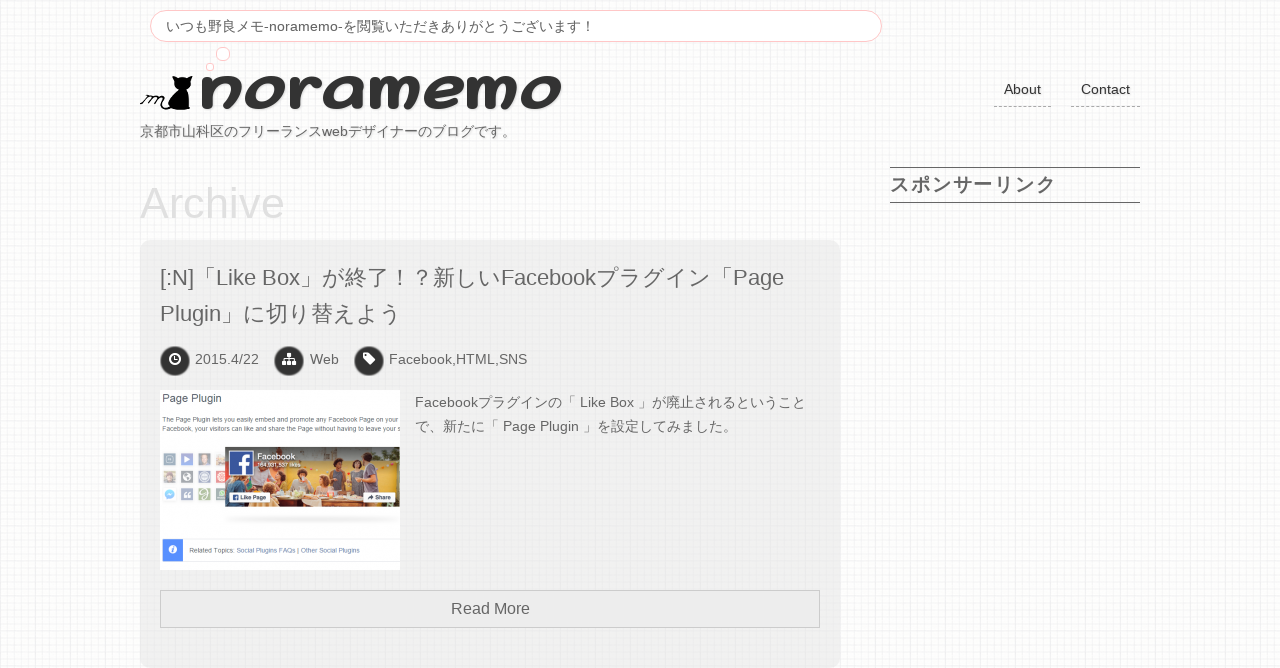

--- FILE ---
content_type: text/html; charset=UTF-8
request_url: http://blog.noramasa.com/2015/04
body_size: 26540
content:
<!doctype html>
<html lang="ja" xmlns:og="http://ogp.me/ns#" xmlns:fb="http://www.facebook.com/2008/fbml">
<head>
<meta charset="UTF-8">
<meta name="viewport" content="width=device-width,minimum-scale=1.0, maximum-scale=1.0,user-scalable=0">
<!-- ▼Twittercard -->
<meta name="twitter:card" content="summary">
<meta name="twitter:site" content="@nora_masa">
<!-- ▼OGP （Open Graph Protocol） -->
<meta property="fb:admins" content="100002950771293" /><!-- 自分のFacebookアカウントに対応するid -->
<meta property="og:type" content="blog">
<meta property="og:description" content="京都市山科区のフリーランスwebデザイナーのブログです。">
<meta property="og:title" content="野良メモ -noramemo-">
<meta property="og:url" content="http://blog.noramasa.com">
<meta property="og:site_name" content="野良メモ -noramemo-">
<meta property="og:image" content="http://blog.noramasa.com/wp-content/uploads/fb_icon_noramemo.png">

<title>4月, 2015 | 野良メモ -noramemo-</title>
<link rel="stylesheet" href="http://blog.noramasa.com/wp-content/themes/noramemoblog/style.css">
<link rel="pingback" href="http://blog.noramasa.com/xmlrpc.php" />

<!-- All in One SEO Pack 2.2.7.2 by Michael Torbert of Semper Fi Web Design[867,902] -->
<link rel="author" href="https://plus.google.com/111107295317295637308" />
<meta name="keywords" itemprop="keywords" content="facebook,page plugin,like box,ウォール,埋め込み,貼り付け,投稿,facebookページ,html,sns,web,結婚,結婚式,挙式,披露宴,入籍,家庭,ウェルカムボード,ウェディングドレス,カラードレス,あいさつ,note" />
<meta name="robots" content="noindex,follow" />

<link rel="canonical" href="http://blog.noramasa.com/2015/04" />
			<script>
			(function(i,s,o,g,r,a,m){i['GoogleAnalyticsObject']=r;i[r]=i[r]||function(){
			(i[r].q=i[r].q||[]).push(arguments)},i[r].l=1*new Date();a=s.createElement(o),
			m=s.getElementsByTagName(o)[0];a.async=1;a.src=g;m.parentNode.insertBefore(a,m)
			})(window,document,'script','//www.google-analytics.com/analytics.js','ga');

			ga('create', 'UA-37375119-1', { 'cookieDomain': 'noramasa.com','allowLinker': true } );
			
			ga('send', 'pageview');
			</script>
		<script type="text/javascript">
		function recordOutboundLink(link, category, action) {
					ga('send', 'event', category, action);
					if ( link.target == '_blank' ) return true;
			setTimeout('document.location = "' + link.href + '"', 100);
			return false;
		}
			/* use regular Javascript for this */
			function getAttr(ele, attr) {
				var result = (ele.getAttribute && ele.getAttribute(attr)) || null;
				if( !result ) {
					var attrs = ele.attributes;
					var length = attrs.length;
					for(var i = 0; i < length; i++)
					if(attr[i].nodeName === attr) result = attr[i].nodeValue;
				}
				return result;
			}
			
			function aiosp_addLoadEvent(func) {
			  var oldonload = window.onload;
			  if (typeof window.onload != 'function') {
			    window.onload = func;
			  } else {
			    window.onload = function() {
			      if (oldonload) {
			        oldonload();
			      }
			      func();
			    }
			  }
			}
			
			function aiosp_addEvent(element, evnt, funct){
			  if (element.attachEvent)
			   return element.attachEvent('on'+evnt, funct);
			  else
			   return element.addEventListener(evnt, funct, false);
			}

			aiosp_addLoadEvent(function () {
				var links = document.getElementsByTagName('a');
				for (var x=0; x < links.length; x++) {
					if (typeof links[x] == 'undefined') continue;
					aiosp_addEvent( links[x], 'onclick', function () {
						var mydomain = new RegExp(document.domain, 'i');
						href = getAttr(this, 'href');
						if (href && href.toLowerCase().indexOf('http') === 0 && !mydomain.test(href)) {
							recordOutboundLink(this, 'Outbound Links', href);
						}
					});
				}
			});
		</script>
<!-- /all in one seo pack -->
<link rel="alternate" type="application/rss+xml" title="野良メモ -noramemo- &raquo; フィード" href="http://blog.noramasa.com/feed" />
<link rel="alternate" type="application/rss+xml" title="野良メモ -noramemo- &raquo; コメントフィード" href="http://blog.noramasa.com/comments/feed" />
<link rel='stylesheet' id='contact-form-7-css'  href='http://blog.noramasa.com/wp-content/plugins/contact-form-7/includes/css/styles.css?ver=3.5.2' type='text/css' media='all' />
<script type='text/javascript' src='http://blog.noramasa.com/wp-includes/js/jquery/jquery.js?ver=1.8.3'></script>
<link rel="EditURI" type="application/rsd+xml" title="RSD" href="http://blog.noramasa.com/xmlrpc.php?rsd" />
<link rel="wlwmanifest" type="application/wlwmanifest+xml" href="http://blog.noramasa.com/wp-includes/wlwmanifest.xml" /> 
<meta name="generator" content="WordPress 3.5" />
<!--[if lt IE 9]>
<script src="http://html5shiv.googlecode.com/svn/trunk/html5.js"></script>
<![endif]-->
<!--[if lt IE 9]>
<script src="http://ie7-js.googlecode.com/svn/version/2.1(beta4)/IE9.js" type="text/javascript"></script>
<![endif]-->

<!-- ▼webfont -->
<link href="http://fonts.googleapis.com/css?family=Sofadi+One" rel="stylesheet" type="text/css">
<!-- ▼デフォルトJS -->
<script src="http://ajax.googleapis.com/ajax/libs/jquery/1/jquery.min.js"></script>
<script src="http://cdnjs.cloudflare.com/ajax/libs/jquery-easing/1.3/jquery.easing.min.js"></script>
<!-- ▼Chrome Frame でレンダリングさせる -->
<meta http-equiv="X-UA-Compatible" content="IE=Edge,chrome=1" />
<!-- ▼Font Awesome用 -->
<link rel="stylesheet" href="http://blog.noramasa.com/wp-content/themes/noramemoblog/css/font-awesome.min.css">
<!--[if IE 7]>
<link rel="stylesheet" href="http://blog.noramasa.com/wp-content/themes/noramemoblog/css/font-awesome-ie7.min.css">
<![endif]-->
</head>

<body>
<!-- ▼IE8 未満であれば、Chrome Frame がインストールされているかどうかを判別し、もしされていなければインストールを促すダイアログを表示します。 -->
<!--[if lt IE 8 ]>
<script type="text/javascript" src="http://ajax.googleapis.com/ajax/libs/chrome-frame/1/CFInstall.min.js"></script>
<script type="text/javascript">window.attachEvent('onload',function(){CFInstall.check({mode:'overlay'});});</script>
<![endif]-->

<header>
	<p class="tophictxt"><script src="http://blog.noramasa.com/wp-content/themes/noramemoblog/Scripts/random_txt.js"></script></p>

	<div>
	<h1><a href="http://blog.noramasa.com/">
	<img src="http://blog.noramasa.com/wp-content/themes/noramemoblog/img/logo.png" alt="野良メモ -noramemo-">noramemo
	</a></h1>
	<p>京都市山科区のフリーランスwebデザイナーのブログです。</p>
	</div>
	
	<nav>
	<ul>
		<li><a href="http://blog.noramasa.com/contact/">Contact</a></li>
		<li><a href="http://blog.noramasa.com/about/">About</a></li>
	</ul>
	</nav>
</header>
<!-- 
<nav>
<div class="menu-g_navi-container"><ul id="menu-g_navi" class="menu"><li id="menu-item-807" class="menu-item menu-item-type-post_type menu-item-object-page menu-item-807"><a href="http://blog.noramasa.com/about">野良メモ -noramemo- について</a></li>
<li id="menu-item-808" class="menu-item menu-item-type-post_type menu-item-object-page menu-item-808"><a href="http://blog.noramasa.com/contact">お問い合わせなど</a></li>
</ul></div></nav>
--><div id="subVisual"></div>

<article id="contents">

<div id="main">
<div class="breadcrumbs">
	</div>
<section id="archiveList">
<h2 class="archivetitle">Archive</h2>
<section class="entrance">
	<h2>[:N]「Like Box」が終了！？新しいFacebookプラグイン「Page Plugin」に切り替えよう</h2>
	<div class="entrymeta"><span><i class="icon-time"></i>　2015.4/22</span><span class="cate"><i class="icon-sitemap"></i>　Web</span><span><i class="icon-tag"></i>　<a href="http://blog.noramasa.com/tag/facebook" rel="tag">Facebook</a>,<a href="http://blog.noramasa.com/tag/html" rel="tag">HTML</a>,<a href="http://blog.noramasa.com/tag/sns" rel="tag">SNS</a></span></div>
	<img width="240" height="180" src="http://blog.noramasa.com/wp-content/uploads/2015/04/img_20150422_2-240x180.png" class="attachment-post-thumbnail wp-post-image" alt="[:N]「Like Box」が終了！？新しいFacebookプラグイン「Page Plugin」に切り替えよう" />	<p>Facebookプラグインの「 Like Box 」が廃止されるということで、新たに「 Page Plugin 」を設定してみました。</p>
<p> <a href="http://blog.noramasa.com/2015/04/22/1867#more-1867" class="more-link">Read More</a></p>
</section>
<section class="entrance">
	<h2>[:N]祝！ブログの中の人が入籍して新しい家庭をもったお話</h2>
	<div class="entrymeta"><span><i class="icon-time"></i>　2015.4/3</span><span class="cate"><i class="icon-sitemap"></i>　Note</span><span><i class="icon-tag"></i>　<a href="http://blog.noramasa.com/tag/%e3%81%82%e3%81%84%e3%81%95%e3%81%a4" rel="tag">あいさつ</a></span></div>
	<img width="240" height="180" src="http://blog.noramasa.com/wp-content/uploads/2015/04/img_20150403_0-240x180.png" class="attachment-post-thumbnail wp-post-image" alt="Happy Wedding 2015.3.15" />	<p>私事ですが、この度2015年3月に入籍・結婚をさせていただきました。</p>
<p> <a href="http://blog.noramasa.com/2015/04/03/1843#more-1843" class="more-link">Read More</a></p>
</section>

<div class="nav-below">
<span class="nav-previous"></span> 
<span class="nav-next"></span>
</div><!-- /.nav-below -->
</section>

</div>
<!-- /main-->

<aside>

<div class="adsense">
<h3>スポンサーリンク</h3>
<script async src="//pagead2.googlesyndication.com/pagead/js/adsbygoogle.js"></script>
<!-- レスポンシブ -->
<ins class="adsbygoogle"
     style="display:block"
     data-ad-client="ca-pub-2197817862975513"
     data-ad-slot="1335250183"
     data-ad-format="auto"></ins>
<script>
(adsbygoogle = window.adsbygoogle || []).push({});
</script>
</div>

<section>
<div>			<div class="textwidget"><div style="text-align: center;"><!-- <a href="http://2014.kansai.wordcamp.org/" target="_blank" ><img src="http://blog.noramasa.com/wp-content/uploads/2014/04/bnr_wordcamp.gif" alt="WordCamp Kansai 2014" /></a>--></div></div>
		</div><div><h3>Categories</h3>		<ul>
	<li class="cat-item cat-item-50"><a href="http://blog.noramasa.com/category/animal" title="動物と触れ合ったりわしゃわしゃしたまとめカテゴリーです。">Animal</a> (2)
</li>
	<li class="cat-item cat-item-15"><a href="http://blog.noramasa.com/category/application" title="スマホやPCのアプリケーションを使ってみた時のメモや、紹介などのカテゴリーです。">Application</a> (6)
</li>
	<li class="cat-item cat-item-58"><a href="http://blog.noramasa.com/category/garnetcrow" title="GARNET CROWに関するまとめカテゴリーです。">GARNET CROW</a> (9)
</li>
	<li class="cat-item cat-item-8"><a href="http://blog.noramasa.com/category/note" title="日記、雑記をメインとした自分のことについてまとめたカテゴリーです。">Note</a> (11)
</li>
	<li class="cat-item cat-item-47"><a href="http://blog.noramasa.com/category/other" title="買ったものや行った場所、写真を撮影しに行ったなどのカテゴリーです。">Other</a> (29)
</li>
	<li class="cat-item cat-item-29"><a href="http://blog.noramasa.com/category/web" title="web制作に関する自身の経験した覚書・メモのカテゴリーです。">Web</a> (29)
</li>
		</ul>
</div><div><h3>Tag Cloud</h3><div class="tagcloud"><a href='http://blog.noramasa.com/tag/ar' class='tag-link-52' title='1件のトピック' style='font-size: 8pt;'>AR</a>
<a href='http://blog.noramasa.com/tag/css' class='tag-link-39' title='4件のトピック' style='font-size: 14.2222222222pt;'>CSS</a>
<a href='http://blog.noramasa.com/tag/dtp' class='tag-link-57' title='1件のトピック' style='font-size: 8pt;'>DTP</a>
<a href='http://blog.noramasa.com/tag/excel' class='tag-link-46' title='1件のトピック' style='font-size: 8pt;'>Excel</a>
<a href='http://blog.noramasa.com/tag/eye-fi' class='tag-link-33' title='1件のトピック' style='font-size: 8pt;'>Eye-Fi</a>
<a href='http://blog.noramasa.com/tag/facebook' class='tag-link-31' title='3件のトピック' style='font-size: 12.6666666667pt;'>Facebook</a>
<a href='http://blog.noramasa.com/tag/flash' class='tag-link-60' title='1件のトピック' style='font-size: 8pt;'>Flash</a>
<a href='http://blog.noramasa.com/tag/garnet-crow' class='tag-link-21' title='9件のトピック' style='font-size: 18.8888888889pt;'>GARNET CROW</a>
<a href='http://blog.noramasa.com/tag/html' class='tag-link-38' title='8件のトピック' style='font-size: 18.1111111111pt;'>HTML</a>
<a href='http://blog.noramasa.com/tag/instagram' class='tag-link-41' title='1件のトピック' style='font-size: 8pt;'>Instagram</a>
<a href='http://blog.noramasa.com/tag/ipad' class='tag-link-56' title='1件のトピック' style='font-size: 8pt;'>iPad</a>
<a href='http://blog.noramasa.com/tag/jquery' class='tag-link-36' title='9件のトピック' style='font-size: 18.8888888889pt;'>jQuery</a>
<a href='http://blog.noramasa.com/tag/sns' class='tag-link-62' title='2件のトピック' style='font-size: 10.8pt;'>SNS</a>
<a href='http://blog.noramasa.com/tag/sublime-text2' class='tag-link-35' title='1件のトピック' style='font-size: 8pt;'>Sublime Text2</a>
<a href='http://blog.noramasa.com/tag/twitter' class='tag-link-61' title='1件のトピック' style='font-size: 8pt;'>Twitter</a>
<a href='http://blog.noramasa.com/tag/wordpress' class='tag-link-43' title='7件のトピック' style='font-size: 17.3333333333pt;'>Wordpress</a>
<a href='http://blog.noramasa.com/tag/%e3%81%82%e3%81%84%e3%81%95%e3%81%a4' class='tag-link-22' title='4件のトピック' style='font-size: 14.2222222222pt;'>あいさつ</a>
<a href='http://blog.noramasa.com/tag/%e3%81%be%e3%81%a8%e3%82%81' class='tag-link-23' title='8件のトピック' style='font-size: 18.1111111111pt;'>まとめ</a>
<a href='http://blog.noramasa.com/tag/%e3%82%a2%e3%83%8b%e3%83%a1%e3%83%bb%e3%82%b2%e3%83%bc%e3%83%a0' class='tag-link-45' title='6件のトピック' style='font-size: 16.5555555556pt;'>アニメ・ゲーム</a>
<a href='http://blog.noramasa.com/tag/%e3%82%a4%e3%83%99%e3%83%b3%e3%83%88' class='tag-link-28' title='9件のトピック' style='font-size: 18.8888888889pt;'>イベント</a>
<a href='http://blog.noramasa.com/tag/%e3%82%b5%e3%83%bc%e3%83%93%e3%82%b9' class='tag-link-42' title='6件のトピック' style='font-size: 16.5555555556pt;'>サービス</a>
<a href='http://blog.noramasa.com/tag/%e3%82%b9%e3%83%9e%e3%83%bc%e3%83%88%e3%83%95%e3%82%a9%e3%83%b3' class='tag-link-55' title='1件のトピック' style='font-size: 8pt;'>スマートフォン</a>
<a href='http://blog.noramasa.com/tag/%e3%83%97%e3%83%a9%e3%82%b0%e3%82%a4%e3%83%b3' class='tag-link-44' title='2件のトピック' style='font-size: 10.8pt;'>プラグイン</a>
<a href='http://blog.noramasa.com/tag/%e5%81%a5%e5%ba%b7' class='tag-link-51' title='2件のトピック' style='font-size: 10.8pt;'>健康</a>
<a href='http://blog.noramasa.com/tag/%e5%8b%95%e7%89%a9' class='tag-link-59' title='4件のトピック' style='font-size: 14.2222222222pt;'>動物</a>
<a href='http://blog.noramasa.com/tag/%e5%9c%b0%e5%85%83' class='tag-link-25' title='9件のトピック' style='font-size: 18.8888888889pt;'>地元</a>
<a href='http://blog.noramasa.com/tag/%e5%ae%9f%e8%a3%85%e3%83%a1%e3%83%a2' class='tag-link-37' title='8件のトピック' style='font-size: 18.1111111111pt;'>実装メモ</a>
<a href='http://blog.noramasa.com/tag/%e6%92%ae%e5%bd%b1' class='tag-link-27' title='6件のトピック' style='font-size: 16.5555555556pt;'>撮影</a>
<a href='http://blog.noramasa.com/tag/%e7%8c%ab' class='tag-link-54' title='1件のトピック' style='font-size: 8pt;'>猫</a>
<a href='http://blog.noramasa.com/tag/%e9%81%8a%e3%81%b3' class='tag-link-53' title='2件のトピック' style='font-size: 10.8pt;'>遊び</a>
<a href='http://blog.noramasa.com/tag/%e9%a3%9f%e3%81%b9%e7%89%a9' class='tag-link-24' title='15件のトピック' style='font-size: 22pt;'>食べ物</a></div>
</div><div><h3>Archives</h3>		<ul>
			<li><a href='http://blog.noramasa.com/2016/01' title='2016年1月'>2016年1月</a>&nbsp;(1)</li>
	<li><a href='http://blog.noramasa.com/2015/09' title='2015年9月'>2015年9月</a>&nbsp;(1)</li>
	<li><a href='http://blog.noramasa.com/2015/08' title='2015年8月'>2015年8月</a>&nbsp;(2)</li>
	<li><a href='http://blog.noramasa.com/2015/06' title='2015年6月'>2015年6月</a>&nbsp;(1)</li>
	<li><a href='http://blog.noramasa.com/2015/04' title='2015年4月'>2015年4月</a>&nbsp;(2)</li>
	<li><a href='http://blog.noramasa.com/2015/03' title='2015年3月'>2015年3月</a>&nbsp;(1)</li>
	<li><a href='http://blog.noramasa.com/2015/01' title='2015年1月'>2015年1月</a>&nbsp;(2)</li>
	<li><a href='http://blog.noramasa.com/2014/10' title='2014年10月'>2014年10月</a>&nbsp;(1)</li>
	<li><a href='http://blog.noramasa.com/2014/09' title='2014年9月'>2014年9月</a>&nbsp;(2)</li>
	<li><a href='http://blog.noramasa.com/2014/07' title='2014年7月'>2014年7月</a>&nbsp;(1)</li>
	<li><a href='http://blog.noramasa.com/2014/06' title='2014年6月'>2014年6月</a>&nbsp;(1)</li>
	<li><a href='http://blog.noramasa.com/2014/04' title='2014年4月'>2014年4月</a>&nbsp;(1)</li>
	<li><a href='http://blog.noramasa.com/2013/12' title='2013年12月'>2013年12月</a>&nbsp;(2)</li>
	<li><a href='http://blog.noramasa.com/2013/10' title='2013年10月'>2013年10月</a>&nbsp;(3)</li>
	<li><a href='http://blog.noramasa.com/2013/09' title='2013年9月'>2013年9月</a>&nbsp;(5)</li>
	<li><a href='http://blog.noramasa.com/2013/08' title='2013年8月'>2013年8月</a>&nbsp;(5)</li>
	<li><a href='http://blog.noramasa.com/2013/07' title='2013年7月'>2013年7月</a>&nbsp;(3)</li>
	<li><a href='http://blog.noramasa.com/2013/06' title='2013年6月'>2013年6月</a>&nbsp;(7)</li>
	<li><a href='http://blog.noramasa.com/2013/05' title='2013年5月'>2013年5月</a>&nbsp;(1)</li>
	<li><a href='http://blog.noramasa.com/2013/04' title='2013年4月'>2013年4月</a>&nbsp;(5)</li>
	<li><a href='http://blog.noramasa.com/2013/03' title='2013年3月'>2013年3月</a>&nbsp;(3)</li>
	<li><a href='http://blog.noramasa.com/2013/02' title='2013年2月'>2013年2月</a>&nbsp;(2)</li>
	<li><a href='http://blog.noramasa.com/2013/01' title='2013年1月'>2013年1月</a>&nbsp;(2)</li>
	<li><a href='http://blog.noramasa.com/2012/12' title='2012年12月'>2012年12月</a>&nbsp;(5)</li>
	<li><a href='http://blog.noramasa.com/2012/11' title='2012年11月'>2012年11月</a>&nbsp;(5)</li>
	<li><a href='http://blog.noramasa.com/2012/10' title='2012年10月'>2012年10月</a>&nbsp;(11)</li>
	<li><a href='http://blog.noramasa.com/2012/09' title='2012年9月'>2012年9月</a>&nbsp;(1)</li>
	<li><a href='http://blog.noramasa.com/2012/08' title='2012年8月'>2012年8月</a>&nbsp;(4)</li>
	<li><a href='http://blog.noramasa.com/2012/07' title='2012年7月'>2012年7月</a>&nbsp;(2)</li>
	<li><a href='http://blog.noramasa.com/2012/06' title='2012年6月'>2012年6月</a>&nbsp;(1)</li>
		</ul>
</div><div><h3>Popular Post</h3><ul>
<li> <a href="http://blog.noramasa.com/2012/08/14/130"  class="dashedline" >コードギアスのフィギュアを衝動買いしたのでまとめてみた。</a> </li><li> <a href="http://blog.noramasa.com/2012/12/06/568"  class="dashedline" >12,000本のメッセージが詰まったペットボトルイルミネーションを見に行ってきました</a> </li><li> <a href="http://blog.noramasa.com/2012/10/14/266"  class="dashedline" >オリジナルチロルチョコ「DECOチョコ」について調べてみた！</a> </li><li> <a href="http://blog.noramasa.com/about"  class="dashedline" >野良メモ -noramemo- について</a> </li><li> <a href="http://blog.noramasa.com/2013/01/31/747"  class="dashedline" >オリジナルキットカットを手軽に作れる「チョコラボ キットカット」を使ってみました</a> </li></ul>
</div><div><h3>Search</h3><form role="search" method="get" id="searchform" action="http://blog.noramasa.com/" >
	<div><label class="screen-reader-text" for="s">検索:</label>
	<input type="text" value="" name="s" id="s" />
	<input type="submit" id="searchsubmit" value="検索" />
	</div>
	</form></div></section>

<section>
</section>

</aside></article>
<footer>
	<div class="wrapper">
		<section class="long">
				<div>		<h3>Recent Memo</h3>		<ul>
					<li>
				<a href="http://blog.noramasa.com/2016/01/11/1980" title="[:N]滋賀県で初詣行くならお多賀さん（多賀大社）で決まり！">[:N]滋賀県で初詣行くならお多賀さん（多賀大社）で決まり！</a>
							<span class="post-date">2016/01/11</span>
						</li>
					<li>
				<a href="http://blog.noramasa.com/2015/09/30/1913" title="[:N]浮気がバレた！彼女・嫁に許してもらうための方法（実体験談付）">[:N]浮気がバレた！彼女・嫁に許してもらうための方法（実体験談付）</a>
							<span class="post-date">2015/09/30</span>
						</li>
					<li>
				<a href="http://blog.noramasa.com/2015/08/10/1934" title="[:N]ペンギンと戯れろ！名古屋・大須のペンギンカフェに行ってきた">[:N]ペンギンと戯れろ！名古屋・大須のペンギンカフェに行ってきた</a>
							<span class="post-date">2015/08/10</span>
						</li>
					<li>
				<a href="http://blog.noramasa.com/2015/08/09/1925" title="[:N]誕生日を迎えて27歳になってました">[:N]誕生日を迎えて27歳になってました</a>
							<span class="post-date">2015/08/09</span>
						</li>
					<li>
				<a href="http://blog.noramasa.com/2015/06/09/1894" title="[:N]GARNET CROWのラストライブ（解散）から早くも2年が経ちました">[:N]GARNET CROWのラストライブ（解散）から早くも2年が経ちました</a>
							<span class="post-date">2015/06/09</span>
						</li>
					<li>
				<a href="http://blog.noramasa.com/2015/04/22/1867" title="[:N]「Like Box」が終了！？新しいFacebookプラグイン「Page Plugin」に切り替えよう">[:N]「Like Box」が終了！？新しいFacebookプラグイン「Page Plugin」に切り替えよう</a>
							<span class="post-date">2015/04/22</span>
						</li>
					<li>
				<a href="http://blog.noramasa.com/2015/04/03/1843" title="[:N]祝！ブログの中の人が入籍して新しい家庭をもったお話">[:N]祝！ブログの中の人が入籍して新しい家庭をもったお話</a>
							<span class="post-date">2015/04/03</span>
						</li>
					<li>
				<a href="http://blog.noramasa.com/2015/03/01/1823" title="[:N]かわいすぎる！セブンイレブンの「ことりのむーすけーき」を食べました">[:N]かわいすぎる！セブンイレブンの「ことりのむーすけーき」を食べました</a>
							<span class="post-date">2015/03/01</span>
						</li>
					<li>
				<a href="http://blog.noramasa.com/2015/01/22/1802" title="[:N]テイルズオブシリーズ20周年記念！テイルズ1番くじをやってきた">[:N]テイルズオブシリーズ20周年記念！テイルズ1番くじをやってきた</a>
							<span class="post-date">2015/01/22</span>
						</li>
					<li>
				<a href="http://blog.noramasa.com/2015/01/05/1794" title="[:N]あけましておめでとうございます！2015年の野良メモについて">[:N]あけましておめでとうございます！2015年の野良メモについて</a>
							<span class="post-date">2015/01/05</span>
						</li>
				</ul>
		</div>		</section>

		<section class="short">
		<div><h3>About me</h3>			<div class="textwidget"><p>
<div class="profpic"><span></span></div><span class="name">noramasa</span><br />
1988年、滋賀県生まれ。<br />
制作会社で働くマークアップエンジニア（コーダー）です。<br />
<a href="http://blog.noramasa.com/about">>>ブログについて詳しくはこちら...</a></p>
<!-- AddThis Follow BEGIN -->
<!-- 
<div class="addthis_toolbox addthis_32x32_style addthis_default_style" style="margin-top: 10px;">
<a class="addthis_button_facebook_follow" addthis:userid="noramemos"></a>
<a class="addthis_button_google_follow" addthis:userid="b/116181488981759039883/116181488981759039883/posts"></a>
<a class="addthis_button_instagram_follow" addthis:userid="noramasa"></a>
<a class="addthis_button_rss_follow" addthis:userid="blog.noramasa.com/feed"></a>
</div>
<script type="text/javascript" src="//s7.addthis.com/js/300/addthis_widget.js#pubid=ra-510abf857ae9ad3d"></script>
-->
<!-- AddThis Follow END -->
</div>
		</div><div><h3>Face book</h3>			<div class="textwidget"><div class="fb-page" data-href="https://www.facebook.com/noramemos" data-width="300" data-hide-cover="false" data-show-facepile="false" data-show-posts="false"><div class="fb-xfbml-parse-ignore"><blockquote cite="https://www.facebook.com/noramemos"><a href="https://www.facebook.com/noramemos">野良メモ</a></blockquote></div></div><div id="fb-root"></div><script>(function(d, s, id) {
  var js, fjs = d.getElementsByTagName(s)[0];
  if (d.getElementById(id)) return;
  js = d.createElement(s); js.id = id;
  js.src = "//connect.facebook.net/ja_JP/sdk.js#xfbml=1&version=v2.3";
  fjs.parentNode.insertBefore(js, fjs);
}(document, 'script', 'facebook-jssdk'));</script></div>
		</div>		</section>
	</div>
	<div class="copyright">
	<p><small>Copyright &copy; 野良メモ -noramemo-</small></p>
	</div>
</footer>
<script type='text/javascript' src='http://blog.noramasa.com/wp-content/plugins/contact-form-7/includes/js/jquery.form.min.js?ver=3.40.0-2013.08.13'></script>
<script type='text/javascript'>
/* <![CDATA[ */
var _wpcf7 = {"loaderUrl":"http:\/\/blog.noramasa.com\/wp-content\/plugins\/contact-form-7\/images\/ajax-loader.gif","sending":"\u9001\u4fe1\u4e2d ..."};
/* ]]> */
</script>
<script type='text/javascript' src='http://blog.noramasa.com/wp-content/plugins/contact-form-7/includes/js/scripts.js?ver=3.5.2'></script>
</body>
</html>

--- FILE ---
content_type: text/html; charset=utf-8
request_url: https://www.google.com/recaptcha/api2/aframe
body_size: 258
content:
<!DOCTYPE HTML><html><head><meta http-equiv="content-type" content="text/html; charset=UTF-8"></head><body><script nonce="CzrCxKTekqYo-QAbuT16-w">/** Anti-fraud and anti-abuse applications only. See google.com/recaptcha */ try{var clients={'sodar':'https://pagead2.googlesyndication.com/pagead/sodar?'};window.addEventListener("message",function(a){try{if(a.source===window.parent){var b=JSON.parse(a.data);var c=clients[b['id']];if(c){var d=document.createElement('img');d.src=c+b['params']+'&rc='+(localStorage.getItem("rc::a")?sessionStorage.getItem("rc::b"):"");window.document.body.appendChild(d);sessionStorage.setItem("rc::e",parseInt(sessionStorage.getItem("rc::e")||0)+1);localStorage.setItem("rc::h",'1769138978102');}}}catch(b){}});window.parent.postMessage("_grecaptcha_ready", "*");}catch(b){}</script></body></html>

--- FILE ---
content_type: text/css
request_url: http://blog.noramasa.com/wp-content/themes/noramemoblog/style.css
body_size: 16303
content:
@charset "UTF-8";

/*   
Theme Name: noramemo blog
Theme URI: http://blog.noramasa.com/
Author: noramasa
Author URI: http://www.noramasa.com/
Description: noramasaの自作テーマです。2カラムレイアウトのレスポンシブ対応テーマになっています。
Version: 1.0
License: 
License URI: 
*/

/* Webfont
*********************************************************************/
header h1 a,
aside h3,
footer h3,
footer span.name{
	font-family: 'Sofadi One', cursive;
}

/* adsense
*********************************************************************/
div.adsense{
	text-align: center;
	margin: 30px 0;
}
.entrybox div.adsense{
	clear:both;
	text-align: center;
	margin: 40px 0 20px;
}
aside div.adsense{
	text-align: center;
	margin: 0 0 30px 0;
}

/* android share
*********************************************************************/
.applink{
	margin: 20px 10px;
	padding: 10px;
	border-top: 5px solid #CCC;
	border-left: 1px solid #CCC;
	border-right: 1px solid #CCC;
	border-bottom: 1px solid #CCC;
	background-color: #FFF;
	text-align: center;
}
.applink ul{
	text-align: center;
	margin-right: -10px;
}
.applink li{
	display: inline-block;
	margin-right: 10px;
}

/* share this
*********************************************************************/
#contents .entrybox div.share{
	border: 4px double #CCC !important;
	padding: 20px;
	background-color: #FFF;
}
#contents .entrybox div.share div.addthis_toolbox{
	border-top: 1px dashed #EDEDED;
	padding-top: 10px;
}

/* Reset
*********************************************************************/
html, body, div, span, object, iframe,
h1, h2, h3, h4, h5, h6, p, blockquote, pre,
abbr, address, cite, code,
del, dfn, em, img, ins, kbd, q, samp,
small, strong, sub, sup, var,
b, i,
dl, dt, dd, ol, ul, li,
fieldset, form, label, legend,
table, caption, tbody, tfoot, thead, tr, th, td,
article, aside, canvas, details, figcaption, figure, 
footer, header, hgroup, menu, nav, section, summary,
time, mark, audio, video {
	font-family: "メイリオ",Arial,Helvetica,sans-serif;
	font-size: 100%;
	font-weight: normal;
	font-style: normal;
	line-height: 1.7;
	text-decoration: none;
	text-align: left;
	margin: 0;
	padding: 0;
	border:0;
	outline:0;
	list-style-type: none;
	vertical-align:baseline;
	background:transparent;
}
article,aside,details,figcaption,figure,
footer,header,hgroup,menu,nav,section { 
	display:block;
}
input, select {
	vertical-align:middle;
}

/* Link
*********************************************************************/
a{
	color: #666;
	text-decoration: none;
	transition: all 0.2s linear;
}
a:hover{
	color: #ffc7c7;
}
a:hover img{
/*
	filter: alpha(opacity=70);
  	-moz-opacity:0.7;
  	opacity:0.7;
*/
}
a img{
	border: none;
}
a:visited{
	color: #660099;
}
a.more-link{
	display: block;
	clear: both;
	font-size: 110%;
	margin-top: 20px;
	padding: 5px 30px;
	border: 1px solid #ccc;
	background-color: #ededed;
	text-align: center;
	transition: all 0.2s linear;
}

/* General
*********************************************************************/
html{
	background-image: url('./img/bg_math.png');
	background-repeat: repeat;
	background-position: left top;
}
body{
	font-size: 90%;
	color: #666;
	text-align: center;
/*
	padding-top: 15px;
	background-image: url('./img/bg_borderred.png');
	background-repeat: repeat-x;
	background-position: left top;
*/
}
p{
	margin-bottom: 1em;
}
hr{
	display: none;
}
object,
embet{
	vertical-align: top;
	outline: none;
}
ol li{
	margin-left: 1.5em;
	list-style-type: decimal;
}

/* Layout
*********************************************************************/
header{
	text-shadow: 1px 1px 2px #dbdbdb;
	margin: 0 auto 10px;
/*
	background-color: rgba(200, 200, 200, 0.5);
*/
	max-width: 1000px;
	overflow: hidden;
}
#contents{
	margin: 0 auto 20px;
	max-width: 1000px;
}
#main{
	float: left;
	margin: 0 0 50px;
	width: 70%;
}
#sidebar,
aside{
	float: right;
	margin: 0 0 50px;
	width: 25%;
}
footer{
	clear: both;
	border-top: 1px solid #CCCCCC;
	background-image: url('./img/bg.png');
	background-repeat: repeat;
	background-position: left top;
}
/*
#snsbtn {
	display: table;
	padding-bottom: 30px;
}
#snsbtn div {
	display: table-cell;
	vertical-align: top;
	padding: 0 5px 5px ;
}
*/

/* header
*********************************************************************/
header .tophictxt{
	position: relative;
	/*
	font-size: 130%;
	*/
	background: #FFF;
	padding: 3px 15px;
	max-width: 700px;
	margin: 10px 10px -20px;
	border: 1px solid #ffc7c7;
	border-radius: 50px;
	text-shadow: 0px 0px 0px #dbdbdb;
}
header .tophictxt:before {
	content: '';
	position: absolute;
	background: #FFF;
	height: 12px;
	width: 12px;
	border: 1px solid #ffc7c7;
	border-radius: 6px;
	bottom: -20px;
	left: 65px;
}
header .tophictxt:after {
	content: '';
	position: absolute;
	background: #FFF;
	height: 6px;
	width: 6px;
	border: 1px solid #ffc7c7;
	border-radius: 3px;
	bottom: -30px;
	left: 55px;
}
header h1{
	font-size: 500%;
	font-weight: bold;
	margin-bottom: -30px;
}
header h1 img{
	margin: 0 3px -3px 0;
}
header h1 a,
header h1 a:visited{
	color: #333;
	text-decoration: none;
	transition: all 0.2s linear;
}
header h1 a:hover{
	color: #ffc7c7;
}
header div{
	float: left;
}
header nav ul{
	margin-top: 50px;
}
header nav ul li{
	float: right;
	margin-left: 20px;
}
header nav ul li a{
	color: #333;
	display: block;
	padding: 5px 10px;
	border-bottom: 1px dashed #aaaaaa;
	text-decoration: none;
	transition: all 0.2s linear;
}
header nav ul li a:hover{
	color: #fe9a9c;
	border-bottom: 1px dashed #ffc7c7;
}

/* #contents
*********************************************************************/
h2.archivetitle{
	color: #e0e0e0;
	font-size: 300%;
}
h3.archivetitle{
	font-size: 150%;
	text-shadow: 1px 1px 2px #dbdbdb;
	margin: -1.8em 0 1.5em 30px;
}
.old-post-message p{
	padding: 0.5em 0;
	background-color: #ffc7c7;
	text-align: center;
	color: #FFF;
}
#contents .entrance li,
#contents .entrybox,
#contents section.entrance{
	margin-bottom: 30px;
	padding: 20px;
	background-color: #FFFFFF; /* e6e6e6 */
	background-color: rgba(230, 230, 230, 0.5);
	border-radius: 10px;	/* CSS3草案 */  
	-webkit-border-radius: 10px;	/* Safari,Google Chrome用 */  
	-moz-border-radius: 10px;	/* Firefox用 */
/*
	box-shadow: 0 0 5px rgba(221,221,221,0.8);
	-webkit-box-shadow: 0 0 5px rgba(221,221,221,0.8);
	-moz-box-shadow: 0 0 5px rgba(221,221,221,0.8); 
*/
	clear: both;
	overflow: hidden;
}
#contents .entrance h2,
#contents .entrybox h2{
	font-size: 150%;
	margin-bottom: 12px;
}
#contents .entrance h3,
#contents .entrybox h3{
	font-size: 110%;
	margin: 30px 0 10px;
	border-left: 3px solid #666;
	padding: 3px 3px 3px 10px;
}
#contents .attachment-post-thumbnail{
	float: left;
	margin: 0 15px 20px 0;
	width: 240px;
	height: 180px;
}
#contents .entrance .entrymeta{
	margin-bottom: 15px;
	line-height: 220%;
}
#contents .entrance span{
	white-space: nowrap;
	padding: 5px 0 9px 9px;
	margin: 0 15px 5px 0;
	background-image: url('./img/bg_icon.png');
	background-repeat: no-repeat;
	background-position: left top;
}
#contents .entrance span.cate{
	padding: 5px 0 9px 8px;
}
#contents .entrance span i{
	color: #FFF;
}
#contents .entrance ol,
#contents .entrance p{
	margin-bottom: 20px;
}
#contents #sidebar div.box,
#contents aside div.box{
	margin-bottom: 50px;
}
#contents div.nav-below{
	margin-bottom: 50px;
	text-align: center;
}
#contents div.nav-below a{
	font-size: 110%;
	border: 1px solid #ccc;
	padding: 10px;
	width: 100px;
	background-color: #ededed;
	text-align: center;
	display: inline-block;
	transition: all 0.2s linear;
}
#contents div.relevance li{
	width: 32%;
	padding: 0 0 5px;
	margin: 0;
	vertical-align: top;
	display: inline-block; /display:inline; /zoom:1;
	list-style-type: none;
	background-color: #FFF;
}
#contents div.relevance li img{
	float: none;
	width: 100% !important;
	height: auto !important;
	margin: 0 0 5px;
	padding: 0;
	border-radius: 0px;
	transition: all 0.2s linear;
}
#contents div.relevance li:hover img{
	border-radius: 50%;
}

/* 投稿内容 （.entrybox内）
*********************************************************************/
#contents .entrybox div.box{
	clear: both;
	margin-top: 20px;
	padding-top: 20px;
	border-top: 1px solid #CCC;
}
#contents .entrybox div.box p{
	line-height: 2.0;
}
#contents .entrybox a{
	border-bottom: 1px dashed #ffc7c7;
}
#contents .entrybox div.share a{
	border-bottom: none;
}
#contents .entrybox div.box code,
#contents .entrybox div.box blockquote.quote,
#contents .entrybox div.box pre{
	padding: 30px 20px;
	margin: 10px;
	border: 1px dashed #CCC;
	background-color: #FFF;
	overflow: auto;
	position:relative;
}
blockquote.quote:before{
	content:"“";
	font-size:500%;
	line-height:1em;
	font-family:"ＭＳ Ｐゴシック",sans-serif;
	color:#ccc;
	position:absolute;
	left:0;
	top:0;
}
#contents .entrybox div.box .onepointbox{
	padding: 30px 20px 30px 60px;
	margin: 10px;
	border: 1px solid #ffc7c7;
	background-color: #FFF;
	overflow: auto;
	position:relative;
}
#contents .entrybox div.box .onepointbox:before{
	content:"♪";
	font-size:500%;
	line-height:1em;
	font-family:"ＭＳ Ｐゴシック",sans-serif;
	color: #ffc7c7;
	position: absolute;
	left:0;
	top:0;
}
#contents .entrybox div.box .onepointbox span{
	font-size: 120%;
	font-weight: bold;
}
div.map{
	border: 1px solid #999;
	background-color: #FFF;
	padding: 2%;
}
div.mov{
	text-align: center;
}
div.mov iframe{
	max-width: 450px;
}
#contents .entrybox ul.picbox li{
	margin: 0 auto 30px;
	text-align: center;
}
#contents .entrybox ul.picbox li img{
	max-width: 450px;
	border: 5px solid #FDFDFD;
}
#contents .entrybox table.data{
	border-top: 3px solid #999;
	margin: 10px 0;
}
#contents .entrybox table.data th{
	font-weight: bold;
	font-size: 110%;
	white-space: nowrap;
}
#contents .entrybox table.data th,
#contents .entrybox table.data td{
	padding: 5px;
	border-bottom: 1px dashed #999;
}

/* #footer
*********************************************************************/
footer div.wrapper{
	padding-top: 20px;
	margin: 0 auto;
	max-width: 1000px;
	overflow: hidden;
}
footer div.wrapper section.long{
	float: left;
	width: 60%;
}
footer div.wrapper section.short{
	float: right;
	width: 30%;
	min-width: 250px;
}
footer div.wrapper section div{
	margin-bottom: 40px;
}
footer div.wrapper section li{
	margin-bottom: 5px;
	padding-bottom: 3px;
	border-bottom: 1px dashed #aaaaaa;
}
footer div.wrapper section .profpic{
	width: 125px;
	height: 125px;
	float:right;
}
footer div.wrapper section .profpic span{
	display: block;
	width: 125px;
	height: 125px;
	margin: 0 0 0 10px;
	border: 1px dashed #CCC;
	background-image: url("http://www.noramasa.com/images/img_profile.png");
	background-position: left top;
	background-repeat: no-repeat;
	transition: 0.5s ease-out;
}
footer div.wrapper section .profpic:hover span{
	background-image: url("http://www.noramasa.com/images/img_profile2.png");
	transform: rotateY(360deg);
}
footer span.name{
	font-size: 170%;
	line-height: 150%;
}
footer .copyright{
	clear: both;
	background-color: #333333;
	border-top: 1px dashed #EDEDED;
	padding: 5px;
}
footer .copyright p{
	color: #EDEDED;
	margin: 0 auto;
	max-width: 1000px;
	text-align: center;
}

/* wordpress 初期から引用
*********************************************************************/
/* Alignment */
.alignleft {
	display: inline;
	float: left;
	margin-right: 1.625em;
}
.alignright {
	display: inline;
	float: right;
	margin-left: 1.625em;
}
.aligncenter {
	clear: both;
	display: block;
	margin-left: auto;
	margin-right: auto;
}
/* Search Form */
#branding #searchform {
	position: absolute;
	top: 3.8em;
	right: 7.6%;
	text-align: right;
}
#branding #searchform div {
	margin: 0;
}
#branding #s {
	float: right;
	-webkit-transition-duration: 400ms;
	-webkit-transition-property: width, background;
	-webkit-transition-timing-function: ease;
	-moz-transition-duration: 400ms;
	-moz-transition-property: width, background;
	-moz-transition-timing-function: ease;
	-o-transition-duration: 400ms;
	-o-transition-property: width, background;
	-o-transition-timing-function: ease;
	width: 72px;
}
#branding #s:focus {
	background-color: #f9f9f9;
	width: 196px;
}
#branding #searchsubmit {
	display: none;
}
#branding .only-search #searchform {
	top: 5px;
	z-index: 1;
}
#branding .only-search #s {
	background-color: #666;
	border-color: #000;
	color: #222;
}
#branding .only-search #s,
#branding .only-search #s:focus {
	width: 85%;
}
#branding .only-search #s:focus {
	background-color: #bbb;
}
#branding .with-image #searchform {
	top: auto;
	bottom: -27px;
	max-width: 195px;
}
#branding .only-search + #access div {
	padding-right: 205px;
}

/* widget関連
*********************************************************************/
aside h3 ,
footer h3 {
	border-top: 1px solid #666;
	border-bottom: 1px solid #666;
	color: #666;
	padding: 3px 0 0;
	font-size: 130%;
	font-weight: bold;
	letter-spacing: 0.1em;
	margin-bottom: 15px;
}
aside div{
	margin-bottom: 50px;
}
aside section .tagcloud a{
	font-size: 90% !important;
	white-space: nowrap;
	padding: 5px 5px;
	line-height: 300%;
	border: 1px solid #ccc;
	border-radius: 5px;	/* CSS3草案 */  
	-webkit-border-radius: 5px;	/* Safari,Google Chrome用 */  
	-moz-border-radius: 5px;	/* Firefox用 */
	background-color: #ededed;
	transition: all 0.2s linear ;
}
aside section .dashedline{
	display: block;
	margin: 0 0 5px;
	padding: 0 0 5px;
	border-bottom: 1px dashed #ccc;
}
.fb_iframe_widget,
.fb_iframe_widget span,
.fb_iframe_widget iframe[style]{ width: 100%!important; }

/* メディアクエリ設定 0〜480
*********************************************************************/
@media screen and (min-width: 0px) and (max-width: 480px) {
	header{
		text-shadow: 1px 1px 2px #dbdbdb;
		margin: 0 auto 10px;
		max-width: 320;
		overflow: hidden;
	}
	#contents{
		margin: 0 auto 20px;
		max-width: 480px;
	}
	#main{
		float: none;
		margin: 0 0 50px;
		width: 100%;
	}
	#sidebar,
	aside{
		float: none;
		margin: 0 0 50px;
		width: 100%;
	}
	footer div.wrapper section{
		float: none;
	}
	footer div.wrapper section.long,
	footer div.wrapper section.short{
		width: 100%;
		margin-right: 0%;
	}

	header h1{
		font-size: 300%;
		font-weight: bold;
		margin-bottom: -10px;
	}
	header p,
	header nav{
		display: none;
	}
	#contents .attachment-post-thumbnail{
		float: none;
		margin: 0 20px 20px;
		width: 240px;
		height: 180px;
	}
	#contents .entrybox ul.picbox li img{
		max-width: 90%;
		border: 5px solid #FDFDFD;
	}
	#contents .entrybox #comments{
		display: none;
	}
	.spoff{
		display: none;
	}
	.entrybox div.adsense{
		margin: 40px -20px 20px;
	}
}

/* メディアクエリ設定 481〜639
*********************************************************************/
@media screen and (min-width: 481px) and (max-width: 639px) {
	#main{
		float: none;
		margin: 0 0 50px;
		width: 100%;
	}
	#sidebar,
	aside{
		float: none;
		margin: 0 0 50px;
		width: 100%;
	}
	footer div.wrapper section{
		float: none;
	}
	footer div.wrapper section.long,
	footer div.wrapper section.short{
		width: 100%;
		margin-right: 0%;
	}

	header nav{
		display: none;
	}
	#contents .entrybox ul.picbox li img{
		width: 90%;
		max-width: 450px;
		border: 5px solid #FDFDFD;
	}
	#contents .entrybox #comments{
		display: none;
	}
	.spoff{
		display: none;
	}
}

/* メディアクエリ設定 640〜1079
*********************************************************************/
@media screen and (min-width: 640px) and (max-width: 1079px) {
}

--- FILE ---
content_type: application/javascript
request_url: http://blog.noramasa.com/wp-content/themes/noramemoblog/Scripts/random_txt.js
body_size: 791
content:
var txt = new Array();
//txt[0]="HAPPY BIRTHDAY！7月30日はうちのnoramasaくんの25回目の誕生日だよ！";
txt[0]="noramasaくんが WordCamp Tokyo 2014 に参加しました！みなさんありがとうございました！";
txt[1]="いつも野良メモ-noramemo-を閲覧いただきありがとうございます！";
txt[2]="野良メモ-noramemo-は最新のブラウザでご覧いただくことを推奨しています！";
txt[3]="中の人はGARNET CROWが大好きです！";
txt[4]="個人活動でWebサイト・ブログ作成のお手伝いもしています。お気軽にご相談ください！";
txt[5]="ブログの中の人が結婚しました！";

mmax = 6; //メッセージ行数
txtno = Math.floor(Math.random() * mmax);
document.write(txt[txtno]);

--- FILE ---
content_type: text/plain
request_url: https://www.google-analytics.com/j/collect?v=1&_v=j102&a=718159319&t=pageview&_s=1&dl=http%3A%2F%2Fblog.noramasa.com%2F2015%2F04&ul=en-us%40posix&dt=4%E6%9C%88%2C%202015%20%7C%20%E9%87%8E%E8%89%AF%E3%83%A1%E3%83%A2%20-noramemo-&sr=1280x720&vp=1280x720&_u=IEBAAAABAAAAACAAI~&jid=479554825&gjid=727638842&cid=2145544513.1769138976&tid=UA-37375119-1&_gid=1055992287.1769138976&_r=1&_slc=1&z=13815155
body_size: -286
content:
2,cG-4PFLECYEVD